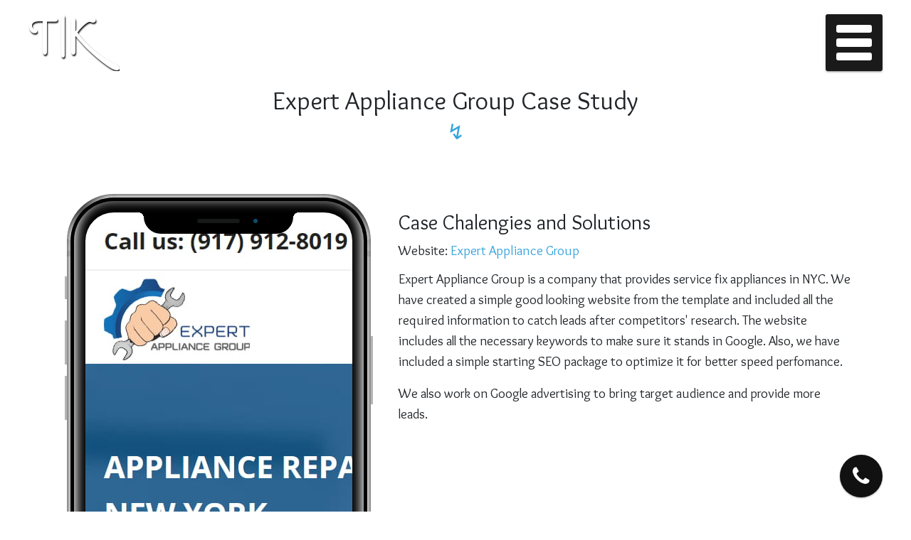

--- FILE ---
content_type: text/html; charset=UTF-8
request_url: https://taraskim.com/cases/expert-appliance-group
body_size: 4257
content:
<!DOCTYPE html>
<html lang="en">
	<head>
	<meta charset="utf-8">
<meta http-equiv="X-UA-Compatible" content="IE-edge">
<meta name="viewport" content="width=device-width, initial-scale=1">
<link rel="apple-touch-icon" sizes="180x180" href="/images/favicon/apple-touch-icon.png">
<link rel="icon" type="image/png" sizes="32x32" href="/images/favicon/favicon-32x32.png">
<link rel="icon" type="image/png" sizes="16x16" href="/images/favicon/favicon-16x16.png">
<link rel="manifest" href="/site.webmanifest">
<link rel="mask-icon" href="/images/favicon/safari-pinned-tab.svg" color="#5bbad5">
<meta name="msapplication-TileColor" content="#da532c">
<meta name="theme-color" content="#ffffff">

<title>Expert Appliance Group Case Study</title> 
<!-- Meta Keys -->
<meta name="description" content="Created website for Expert Appliance Group to catch leads. Also working on SEO and Google Search Advertising for the company.">
<meta name="keywords" content="">
<meta name="csrf-token" content="hPMcdRx5WnOd3ucEjTuVv1kx3ooXw2F2SSCMtTda">
<meta property="og:title" content="Expert Appliance Group Case Study" />
<meta property="og:description" content="Created website for Expert Appliance Group to catch leads. Also working on SEO and Google Search Advertising for the company." />

<link rel="preload" href="https://fonts.gstatic.com/s/overlock/v9/Z9XVDmdMWRiN1_T9Z7TX6OymlLGDzCs.woff2" as="font" type="font/woff2" crossorigin>

<link href="/css/app.css?id=fe3bfb1a45b2910a5cf5" media="all" rel="stylesheet" type="text/css" />
<link rel="stylesheet" href="/css/devices.min.css" type="text/css">
<!-- Global site tag (gtag.js) - Google Analytics -->
<script async src="https://www.googletagmanager.com/gtag/js?id=UA-147208297-1"></script>
<script>
  window.dataLayer = window.dataLayer || [];
  function gtag(){dataLayer.push(arguments);}
  gtag('js', new Date());

  gtag('config', 'UA-147208297-1');
</script>
<style>
.no-js #loader { display: none;  }
.js #loader { display: block; position: absolute; left: 100px; top: 0; }
.se-pre-con {
	position: fixed;
	left: 0px;
	top: 0px;
	width: 100%;
	height: 100%;
	z-index: 9999;
	background: url(/images/loader.svg) center no-repeat #fff;
}
</style>

<script src="https://ajax.googleapis.com/ajax/libs/jquery/1.5.2/jquery.min.js"></script>
<script src="https://cdnjs.cloudflare.com/ajax/libs/modernizr/2.8.2/modernizr.js"></script>
<script>
	//paste this code under head tag or in a seperate js file.
	// Wait for window load
	$(window).load(function() {
		// Animate loader off screen
		$(".se-pre-con").fadeOut("slow");;
	});
</script>

<!-- Google Tag Manager -->
<script>
	(function(w,d,s,l,i){w[l]=w[l]||[];w[l].push({'gtm.start':
	new Date().getTime(),event:'gtm.js'});var f=d.getElementsByTagName(s)[0],
	j=d.createElement(s),dl=l!='dataLayer'?'&l='+l:'';j.async=true;j.src=
	'https://www.googletagmanager.com/gtm.js?id='+i+dl;f.parentNode.insertBefore(j,f);
	})(window,document,'script','dataLayer','GTM-NB9LQ6B');
</script>
<!-- End Google Tag Manager -->

<!-- Facebook Pixel Code -->
<script>
	!function(f,b,e,v,n,t,s)
	{if(f.fbq)return;n=f.fbq=function(){n.callMethod?
	n.callMethod.apply(n,arguments):n.queue.push(arguments)};
	if(!f._fbq)f._fbq=n;n.push=n;n.loaded=!0;n.version='2.0';
	n.queue=[];t=b.createElement(e);t.async=!0;
	t.src=v;s=b.getElementsByTagName(e)[0];
	s.parentNode.insertBefore(t,s)}(window, document,'script',
	'https://connect.facebook.net/en_US/fbevents.js');
	fbq('init', '579368879600745');
	fbq('track', 'PageView');
  </script>
  <noscript><img height="1" width="1" style="display:none"
	src="https://www.facebook.com/tr?id=579368879600745&ev=PageView&noscript=1"
  /></noscript>
  <!-- End Facebook Pixel Code -->
<script>
  (function(w, d, t, h, s, n) {
    w.FlodeskObject = n;
    var fn = function() {
      (w[n].q = w[n].q || []).push(arguments);
    };
    w[n] = w[n] || fn;
    var f = d.getElementsByTagName(t)[0];
    var v = '?v=' + Math.floor(new Date().getTime() / (120 * 1000)) * 60;
    var sm = d.createElement(t);
    sm.async = true;
    sm.type = 'module';
    sm.src = h + s + '.mjs' + v;
    f.parentNode.insertBefore(sm, f);
    var sn = d.createElement(t);
    sn.async = true;
    sn.noModule = true;
    sn.src = h + s + '.js' + v;
    f.parentNode.insertBefore(sn, f);
  })(window, document, 'script', 'https://assets.flodesk.com', '/universal', 'fd');
</script>
<script>
  window.fd('form', {
    formId: '64b5b739cd56042d78f06934'
  });
</script>
	</head>
	<body>
		<!-- Google Tag Manager (noscript) -->
		<noscript><iframe src="https://www.googletagmanager.com/ns.html?id=GTM-NB9LQ6B"
		height="0" width="0" style="display:none;visibility:hidden"></iframe></noscript>
		<!-- End Google Tag Manager (noscript) -->
		<!-- Paste this code after body tag -->
		<div class="se-pre-con"></div>
		<!-- Ends -->
		<div>
			<a class="navbar-brand-custom" href="/" rel="tooltip">
<svg id="logo" class="shadowsvg" version="1.1" xmlns="http://www.w3.org/2000/svg" xmlns:xlink="http://www.w3.org/1999/xlink" preserveAspectRatio="xMidYMid meet" viewBox="0 0 500 308" width="128" height="80">
	<defs>
		<text id="c5f9fjBuUg" x="89.12" y="306.22" font-size="291" font-family="Macondo Swash Caps" font-weight="normal" font-style="normal" letter-spacing="0" alignment-baseline="before-edge" transform="matrix(1 0 0 1 -89.12162162162167 -343.7815140722132)" style="line-height:100%; fill:#fff;" xml:space="preserve" dominant-baseline="text-before-edge"><tspan x="89.12" dy="0em" alignment-baseline="before-edge" dominant-baseline="text-before-edge" text-anchor="start">T|K</tspan>
		</text>
		<style id="macondoswashcapsnormalnormal">
		@font-face {
			font-family: 'Macondo Swash Caps';
			font-style: normal;
			font-weight: 400;
			font-display: swap;
			src: local('Macondo Swash Caps'), local('MacondoSwashCaps-Regular'), url(https://fonts.gstatic.com/s/macondoswashcaps/v7/6NUL8EaAJgGKZA7lpt941Z9s6ZYgDq6-fUAb3GqpbQ.woff2) format('woff2');
			unicode-range: U+0000-00FF, U+0131, U+0152-0153, U+02BB-02BC, U+02C6, U+02DA, U+02DC, U+2000-206F, U+2074, U+20AC, U+2122, U+2191, U+2193, U+2212, U+2215, U+FEFF, U+FFFD;
		}
		</style>
</defs><g><g><g id="dmceqBEtk"><use xlink:href="#c5f9fjBuUg" opacity="1"  fill-opacity="1"></use></g></g></g></svg>
</a>
<div id="app">
	<div class="zz-menu"  v-bind:class="{ 'zz-menu-shown': zzMenuShown }" v-bind:style="zzMenuStyle" v-on:scroll="zzMenuScroll" ref="zzMenu">
	<ul>
		<li><a href="/">Home</a></li>
		<li><a href="/seo-services">SEO</a></li>
			<li><a href="/online-advertising-services">Online Advertising</a></li>
			<li><a href="/web-development-services">Web Development</a></li>
			<li><a href="/blog">Blog</a></li>
	</ul>
	</div>
	<div class="zz-menu-btn" v-on:click="zzMenuToggle" v-bind:style="zzMenuBtn"><span></span><span></span><span></span></div>
</div>			<div class="no-header">
    <canvas id="canvas" style="width: 100%; height: 0px;"></canvas>
</div>
			<section style="padding-bottom:0px;">
    <div class="container">
        <div class="row text-center">
            <div class="col-md-12">
                <h1 class="line">Expert Appliance Group Case Study</h1>
                <span style="font-size: 30px; line-height:30px; color:#35a4dc;">↯</span>
            </div>
        </div>
    </div>
</section>
<section style="padding-bottom: 0px;">
    <div class="container">
        <div class="row justify-content-center">
            <div class="col-md-5 text-center">
                <div class="marvel-device iphone-x">
                    <div class="notch">
                        <div class="camera"></div>
                        <div class="speaker"></div>
                    </div>
                    <div class="top-bar"></div>
                    <div class="sleep"></div>
                    <div class="bottom-bar"></div>
                    <div class="volume"></div>
                    <div class="overflow">
                        <div class="shadow shadow--tr"></div>
                        <div class="shadow shadow--tl"></div>
                        <div class="shadow shadow--br"></div>
                        <div class="shadow shadow--bl"></div>
                    </div>
                    <div class="inner-shadow"></div>
                    <div class="screen case-imgbg" style="background-image:url('/images/cases/mob1634074815.jpg')">
                    </div>
                </div>
            </div>
            <div class="col-md-7">
                <br>
                <h2>Case Chalengies and Solutions</h2>
                <span style="font-size:19px;">Website: <a href="https://expertappliancegroup.com/" style="color:#35a4dc;" target="_blank">Expert Appliance Group</a></span>
                <div class="case-text"><p>Expert Appliance Group is a company that provides service fix appliances in NYC. We have created a simple good looking website from the template and included all the required information to catch leads after competitors' research. The website includes all the necessary keywords to make sure it stands in Google. Also, we have included a simple starting SEO package to optimize it for better speed perfomance.</p>
<p>We also work on Google advertising to bring target audience and provide more leads.</p></div>
            <div>
        </div>
    </div>
</section>
<section>
    <div class="container">
        <div class="row justify-content-center text-center">
            <div class="marvel-device macbook" >
                <div class="top-bar"></div>
                <div class="camera"></div>
                <div class="screen case-imgbg" data-aos="fade-in" style="background-image:url('/images/cases/desc1634074815.jpg')">
                    <!-- Content goes here -->
                </div>
                <div class="bottom-bar"></div>
            </div>
        </div>
    </div>
</section>
<section style="padding-top:0px;">
    <div class="container text-center">
        <blockquote data-aos="fade-up"> 
            <p class="quotation"> 
                none
                <footer>— Expert Appliance Group</footer>
            </p>
        </blockquote> 
    </div>
</section>


			<div>
    <!--Waves Container-->
    <div>
        <svg class="waves" xmlns="http://www.w3.org/2000/svg" xmlns:xlink="http://www.w3.org/1999/xlink" viewBox="0 24 150 28" preserveAspectRatio="none" shape-rendering="auto">
            <defs>
                <path id="gentle-wave" d="M-160 44c30 0 58-18 88-18s 58 18 88 18 58-18 88-18 58 18 88 18 v44h-352z" />
            </defs>
            <g class="parallax">
                <use xlink:href="#gentle-wave" x="48" y="0" fill="rgba(0,0,0,0.7" />
                <use xlink:href="#gentle-wave" x="48" y="3" fill="rgba(0,0,0,0.5)" />
                <use xlink:href="#gentle-wave" x="48" y="5" fill="rgba(0,0,0,0.3)" />
                <use xlink:href="#gentle-wave" x="48" y="7" fill="#111" />
            </g>
        </svg>
    </div>
    <!--Waves end-->
    <div class="content flex">
        <p>2021 | Taras Kim</p>
    </div>
</div>
		</div>
		<script type="text/javascript" src="/js/app.js?id=898b1760eb612fc15f48"></script>

<script type="application/ld+json">    
{
  "@context": "https://schema.org",
  "@type": "Person",
  "name": "Taras Kim",
  "url": "http://taraskim.com",
  "sameAs": [
    "https://www.linkedin.com/in/taras-kim-477a2756",
    "https://twitter.com/Taras_Kim",
    "https://www.instagram.com/taras_kim",
    "https://www.facebook.com/kimtaras"
  ],
  "jobTitle": {
        "@type": "DefinedTerm",
        "inDefinedTermSet": "https://taraskim.com",
        "name": "Marketing Specialist/Web Developer",
        "url": "https://taraskim.com"
    }
}
</script>

		<a href="tel:(617) 657-9761" id="phonehide" class="btn-call"><i class="fa fa-phone fa-pc"></i></a>
	</body>
</html>


--- FILE ---
content_type: image/svg+xml
request_url: https://taraskim.com/images/loader.svg
body_size: 1882
content:
<?xml version="1.0" encoding="utf-8"?>
<svg xmlns="http://www.w3.org/2000/svg" xmlns:xlink="http://www.w3.org/1999/xlink" style="margin: auto; background: #fff; display: block; shape-rendering: auto;" width="150px" height="150px" viewBox="0 0 100 100" preserveAspectRatio="xMidYMid">
<g>
  <circle cx="52.47" cy="50" r="4" fill="#f47a00">
    <animate attributeName="cx" repeatCount="indefinite" dur="1s" values="95;35" keyTimes="0;1" begin="-0.67s"></animate>
    <animate attributeName="fill-opacity" repeatCount="indefinite" dur="1s" values="0;1;1" keyTimes="0;0.2;1" begin="-0.67s"></animate>
  </circle>
  <circle cx="72.87" cy="50" r="4" fill="#f47a00">
    <animate attributeName="cx" repeatCount="indefinite" dur="1s" values="95;35" keyTimes="0;1" begin="-0.33s"></animate>
    <animate attributeName="fill-opacity" repeatCount="indefinite" dur="1s" values="0;1;1" keyTimes="0;0.2;1" begin="-0.33s"></animate>
  </circle>
  <circle cx="92.67" cy="50" r="4" fill="#f47a00">
    <animate attributeName="cx" repeatCount="indefinite" dur="1s" values="95;35" keyTimes="0;1" begin="0s"></animate>
    <animate attributeName="fill-opacity" repeatCount="indefinite" dur="1s" values="0;1;1" keyTimes="0;0.2;1" begin="0s"></animate>
  </circle>
</g><g transform="translate(-15 0)">
  <path d="M50 50L20 50A30 30 0 0 0 80 50Z" fill="#111111" transform="rotate(90 50 50)"></path>
  <path d="M50 50L20 50A30 30 0 0 0 80 50Z" fill="#111111" transform="rotate(3.49506 50 50)">
    <animateTransform attributeName="transform" type="rotate" repeatCount="indefinite" dur="1s" values="0 50 50;45 50 50;0 50 50" keyTimes="0;0.5;1"></animateTransform>
  </path>
  <path d="M50 50L20 50A30 30 0 0 1 80 50Z" fill="#111111" transform="rotate(-3.49506 50 50)">
    <animateTransform attributeName="transform" type="rotate" repeatCount="indefinite" dur="1s" values="0 50 50;-45 50 50;0 50 50" keyTimes="0;0.5;1"></animateTransform>
  </path>
</g>
<!-- [ldio] generated by https://loading.io/ --></svg>